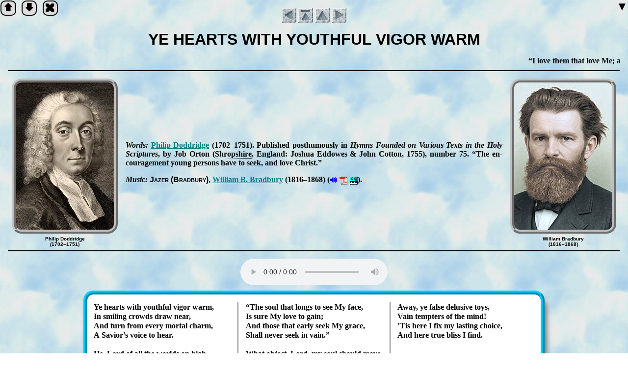

--- FILE ---
content_type: text/html; charset=UTF-8
request_url: http://hymntime.com/tch/htm/y/e/h/e/yehearts.htm
body_size: 3693
content:
<!DOCTYPE HTML>
<html lang="en-us">
<!-- © 2018–2025 Richard W. Adams -->

<head>
<meta charset="utf-8">
<title>Ye Hearts with Youthful Vigor Warm</title>
<meta name="description" content="Words: Philip Doddridge (1702–1751). Music: William Bradbury (1816–1868)">
<meta name="keywords" content="Philip Doddridge,William Bradbury,ג'זר">
<script src="../../../../../js/jquery.js"></script>
<script src="../../../../../js/base.js"></script>
<script src="../../../../../js/hymn.js"></script>
<link rel="canonical" href="http://www.hymntime.com/tch/htm/y/e/h/e/yehearts.htm">
<link rel="stylesheet" href="../../../../../css/hymn.css">
<link rel="prev" href="../a/yehavedo.htm">
<link rel="next" href="yeheavnc.htm">
<link rel="up" href="../../../../../ttl/ttl-y.htm">
</head>

<body>
<section>
<h1 class="screen-reader-only">Scripture Verse</h1>
<div class="css-marquee" role="marquee">
<p><q>I love them that love Me; and those that seek Me early shall find Me.</q> Proverbs 8:17</p>
</div>
</section>

<section id="preface">
<h1 class="screen-reader-only">Introduction</h1>
<figure><img alt="portrait" src="../../../../../img/d/o/d/d/doddridge_p_3.jpg" height="300" width="200"><figcaption>Philip Doddridge<br>(1702–1751)</figcaption></figure>
<div class="preface-text">
<p><span class="lead">Words:</span> <a href="../../../../../bio/d/o/d/d/doddridge_p.htm">Phi­lip Dodd­ridge</a> (1702–1751).<span class="verbose"> Pub­lished post­hu­mous­ly in <cite class="book">Hymns Found­ed on Va­ri­ous Texts in the Ho­ly Scrip­tures</cite>, by Job Or­ton (<span class="map" onclick='show("Shropshire,UK")'>Shrop­shire</span>, Eng­land: Jo­shua Ed­dowes &amp; John Cot­ton, 1755), num­ber 75.</span> <q class="verbose">The en­cour­age­ment young per­sons have to seek, and love Christ.</q></p>
<p><span class="lead">Music:</span> <span class="music verbose">Ja­zer (Brad­bu­ry)</span> <a href="../../../../../bio/b/r/a/d/bradbury_wb.htm">Will­iam B. Brad­bu­ry</a> (1816–1868) (<a href="../../../../../mid/j/a/z/e/jazer_bradbury.mid" title="Listen to music, MIDI format">🔊</a> <a href="../../../../../pdf/en/j/a/z/e/Jazer(Bradbury).pdf" title="Download score, PDF format">pdf</a> <a href="../../../../../nwc/j/a/z/e/Jazer(Bradbury).nwc" title="Download score, Noteworthy Composer format">nwc</a>).</p>
</div>
<figure><img alt="portrait" src="../../../../../img/b/r/a/d/bradbury_wb_color_right.jpg" height="300" width="200"><figcaption>William Bradbury<br>(1816–1868)</figcaption></figure>
</section>

<section class="lyrics">
<div class="audio"><audio class="primary" controls loop><source src="../../../../../ogg/j/a/z/e/jazer_bradbury.ogg" type="audio/ogg"></audio></div>
<h1 class="screen-reader-only">Lyrics</h1>
<div class="stanzas"><div class="lyrics-text mc-medium">
<p>Ye hearts with youth­ful vi­gor warm,<br>
In smil­ing crowds draw near,<br>
And turn from ev­ery mor­tal charm,<br>
A Sav­ior’s voice to hear.</p>
<p>He, Lord of all the worlds on high,<br>
Stoops to con­verse with you;<br>
And lays His ra­di­ant glo­ries by,<br>
Your friend­ship to pur­sue.</p>
<p><q>The soul that longs to see My face,<br>
Is sure My love to gain;<br>
And those that ear­ly seek My grace,<br>
Shall nev­er seek in vain.</q></p>
<p>What ob­ject, Lord, my soul should move,<br>
If once com­pared with Thee?<br>
What beau­ty should com­mand my love,<br>
Like what in Christ I see?</p>
<p>Away, ye false de­lus­ive toys,<br>
Vain temp­ters of the mind!<br>
’Tis here I fix my last­ing choice,<br>
And here true bliss I find.</p>
</div></div>
</section>

</body>
</html>
